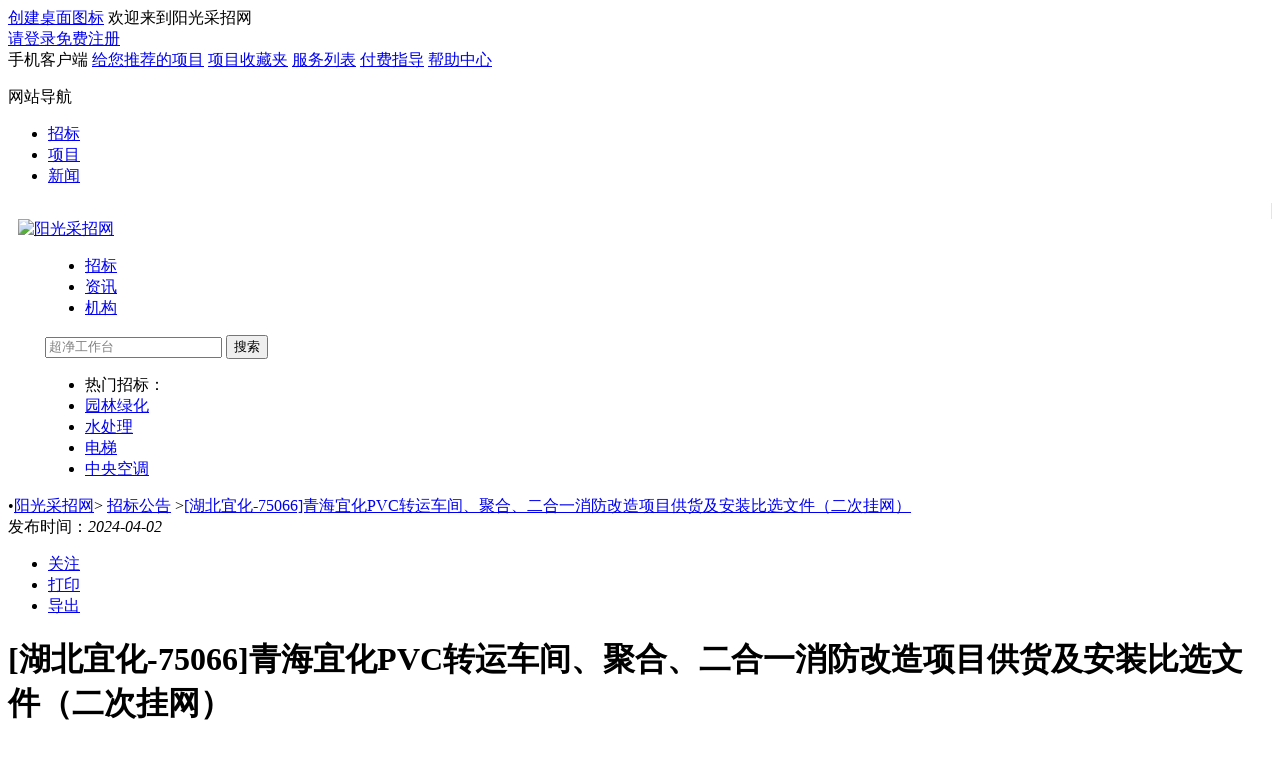

--- FILE ---
content_type: text/html;charset=UTF-8
request_url: http://www.ygbid.com/tender/20240402380043105212.html
body_size: 14266
content:











<!DOCTYPE html>
<html lang="en">
<head>
    <title>[湖北宜化-75066]青海宜化PVC转运车间、聚合、二合一消防改造项目供货及安装比选文件（二次挂网）-招标公告-招标中心-阳光采招网</title>
    <meta name="keywords" content="[湖北宜化-75066]青海宜化PVC转运车间、聚合、二合一消防改造项目供货及安装比选文件（二次挂网）"/>
    <meta charset="UTF-8">
    <meta name="viewport" content="width=device-width, initial-scale=1.0">
    <link rel="stylesheet" href="//cdn.ygbid.com/web/202008/07/public/www/Swiper-3.4.2/dist/css/swiper.min.css">
    <link rel="stylesheet" href="//at.alicdn.com/t/font_1819170_0kzyh5hjv8rq.css">
    <link rel="stylesheet" href="//cdn.ygbid.com/web/202008/07/public/www/css/public_new1.css">
    <link rel="stylesheet" href="//cdn.ygbid.com/web/202008/07/public/www/css/detail.css">
    <link href="//cdn.ygbid.com/favicon.ico" rel="SHORTCUT ICON"/>
    <style>
        #shade {
            display: none;
            position: fixed;
            left: 0;
            top: 0;
            right: 0;
            bottom: 0;
            background: rgba(0, 0, 0, 0.7);
            z-index: 999;
        }

        #shade .virtual_mobile_wrap {
            width: 450px;
            height: 150px;
            background: #fff;
            border-radius: 4px;
            overflow: hidden;
            position: absolute;
            left: 0;
            right: 0;
            bottom: 0;
            top: 0;
            margin: auto;
        }

        #shade .virtual_mobile_wrap .close_warp {
            text-align: right;
            padding-top: 20px;
            padding-right: 20px;
            padding-bottom: 10px;
        }


    </style>
</head>
<body>
<div class="container-full">
    






<style>
    #phoneAPP{
        position: relative;
        cursor: pointer;
    }
    .appShow{
        display: none;
        position: absolute;
        top:26px;
        left:-5px;
        width: 84px;
        height:84px;
        z-index: 100;
        background: #fff;
    }
    .appShow img{
        width:100%;
        height:100%;
    }
</style>
     <!-- head begin -->
<div class="head-top-bar container w1200 clearfix">
    <div class="head-top-left pull-left">
        <a href="/include/common/createShortCut.jsp" target="_blank"><span class="icon-desklink"></span>创建桌面图标</a><span class="line"></span>
        <script src="//my.ygbid.com/status.jsp?rnd=edt2FL"></script>
    </div>
    <div class="head-top-right pull-right">
        <a  class="fcOrange" rel="nofollow" id="phoneAPP">手机客户端<div class="appShow"><img src="//cdn.ygbid.com/web/201906/06/appImg.png" style="width: 200px;height: 200px;"></div></a><span class="line"></span>
        <a href='//my.ygbid.com/supplier/subscription/list.jsp' style='cursor:default;'>给您推荐的项目</a><span class="line"></span>
                <a href="//my.ygbid.com/supplier/collection/list.jsp" rel="nofollow">项目收藏夹</a><span class="line"></span>
        <a href="//about.ygbid.com/service.html" class="fcOrange">服务列表</a><span class="line"></span>
        <a href="//about.ygbid.com/pay/">付费指导</a><span class="line"></span>
        <a href="//about.ygbid.com/help/">帮助中心</a><span class="line"></span>
        <div class="head-top-dropDownMenu">
            <p>网站导航<span class="icon-triangle icon-triangle-down"></span></p>
            <ul class="dropDownMenuCon">
                <li><a href="//www.ygbid.com/tender/">招标</a></li>
                <li><a href="//jigou.ygbid.com">项目</a></li>
                <li><a href="//zixun.ygbid.com">新闻</a></li>
            </ul>
      </div>
  </div>
</div>
<div class="container-full bgcGray border-t border-b">
    <div class="head-main container w1200 clearfix">
        <div class="pull-left"
             style="margin-top: 15px;padding-right: 10px; border-right: 1px solid #e5e5e5;line-height: 1">
            <a href="https://www.ibicn.com" title="国联资源网" target="_blank">
                <img src="//cdn.ygbid.com/web/201912/12/ibicn_logo.png" alt="" width="" height="69">
            </a>
        </div>
        <div class="head-main-left logo pull-left" style="margin-left: 10px">
            <a href="/" title="阳光采招网"><img src="//cdn.ygbid.com/web/201912/12/logo.png" alt="阳光采招网" width="229" height="69"></a>
        </div>
        <div class="head-main-center pull-left" style="margin-left: 37px;margin-right: 0px">
            <div class="head-search-box">
                <form name="search" action="/www.ygbid.com/search/index.html" method="get" id="form1" onsubmit="return false">
                    <ul class="search-cate">
                        <li class="active"><a href="javascript:fastSearch(0);">招标</a></li>
                        <li><a href="javascript:fastSearch(1);">资讯</a></li>
                        <li><a href="javascript:fastSearch(2);">机构</a></li>
                    </ul>
                    <input type="hidden" id="fastSearchFlag" value="0">
                    <div class="search-input-box">
                        <input class="search-input" type="text" name="keyword" id="headKeyWord" style="color:gray" onfocus="changeColor()" value="超净工作台">
                        <button class="btn search-btn" type="submit"  onclick="doSearch()">搜索</button>
                    </div>
                </form>
                <ul class="search-fast">
                    <li>热门招标：</li>
                    <li><a target="_self" href="javascript:doSearch('园林绿化');">园林绿化</a></li>
                    <li><a target="_self" href="javascript:doSearch('水处理');">水处理</a></li>
                    <li><a target="_self" href="javascript:doSearch('电梯');">电梯</a></li>
                    <li><a target="_self" href="javascript:doSearch('中央空调');">中央空调</a></li>
                </ul>
            </div>
        </div>
        <div class="head-main-right pull-right">
            
                
                
            
        </div>
    </div>
</div>
<input type="hidden" id="memberId" value="null">
<script src="//cdn.ygbid.com/web/lib/jquery/jquery-1.9.1.min.js"></script>
<script>
    //搜索框获得焦点时文字变黑色
    function changeColor(){
        $("#headKeyWord").val("");
        $("#headKeyWord").attr("style","");
    }
    function fastSearch(flag){
        if(flag==0){
            $("#fastSearchFlag").val("0");
        }
        if(flag==1){
            $("#fastSearchFlag").val("1");
        }
        if(flag==2){
            $("#fastSearchFlag").val("2");
        }
    }
    function doSearch(key){
        var flag=$("#fastSearchFlag").val();
        var keyWord;
        if(key==null||key==undefined){
           keyWord=$("#headKeyWord").val().trim();
        }else {
            keyWord=key;
        }
        var url;
        var memberId=$("#memberId").val();
        if(memberId!=null&&memberId!=undefined&&memberId!=""&&memberId!="null"&&keyWord!="null"&&keyWord!=undefined&&keyWord!=null&&keyWord!=""){
            $.post('//my.ygbid.com/include/addMemberSearch.jsp',
                    {
                        memberId:memberId,
                        content:keyWord
                    },
                    function(data){
                    }
            );
        }
        if(flag==0){
            keyWord=keyWord.replace(/\+/g,"and");
            keyWord=encodeURIComponent(keyWord).replace("%2F","/");;
            //url="//www.ygbid.com/search/index_p1_20_k"+keyWord+"_t0_flag0_r1_d0_f0_m0.html";
            // url = "//s.ygbid.com/search/c0_m1_s_k"+keyWord+"_d_t2_r1_f0_p1.html";
            url = "//zct.ygbid.com/search/bid?tt=bid&tag=0&kw=" + keyWord + "&cg=0&pt=1&pv=0&bg=0&wn=0&bt=0&am=0&id=0&fm=0&p=1&st=1";
        }
        if(flag==1){
            keyWord=encodeURIComponent(keyWord).replace("%2F","/");;
            url="//zixun.ygbid.com/c_m_k"+keyWord+"_t6_p1/";
        }
        if(flag==2){
            keyWord=encodeURIComponent(keyWord).replace("%2F","/");;
            url="//jigou.ygbid.com/c0_m_k"+keyWord+"_t6_p1/";
        }
        location.href=url;
    }
    //鼠标滑过显示隐藏二维码
    $('#phoneAPP').mouseenter(function () {
        $(this).find('.appShow').css('display','block');
    });
    $('#phoneAPP').mouseleave(function () {
        $(this).find('.appShow').css('display','none')
    });
</script>
<script>
    $(document).ready(function () {
        var html = `<span class="remove_span" style="position: absolute;font-size: 10px;color: #fff;background: rgba(0,0,0,0.6);line-height: 1;padding: 2px;right: 0; bottom: 0;"><a href=" " style="color:#fff" target="_blank">广告</a ></span>`;
        $("iframe[onload^='___baidu_union_ca']").parent().parent().css({position: "relative"});
        $("iframe[onload^='___baidu_union_ca']").parent().parent().append(html);
        $("body").bind('DOMNodeInserted', function (e) {
            var t = null;
            if (e.target.nodeName == "IFRAME") {
                var html = `<span class="remove_span" style="position: absolute;font-size: 10px;color: #fff;background: rgba(0,0,0,0.6);line-height: 1;padding: 2px;right: 0; bottom: 0;"><a href=" " style="color:#fff" target="_blank">广告</a ></span>`;
                $("iframe[onload^='___baidu_union_ca']").parent().parent().css({position: "relative"});
                $("iframe[onload^='___baidu_union_ca']").parent().parent().append(html)
            }
        });
        $(".removeSpan").find("span.remove_span").remove()
    })
</script>

</div>
<input type="hidden" id="publicUrl" name="publicUrl" value="https://zct.ygbid.com/"/>
<input type="hidden" id="auth" name="auth" value="Basic MzMyNTA2MjM1MzY5NjI2MDMzMTpsWkUrU1NuRU9RVEI2a0RlZmxza3dnPT0="/>

<!-- position begin -->
<div class="container position w1200">
    <span>&#149;</span><a href="//www.ygbid.com">阳光采招网</a><span>&#62;</span>
    <a href='//zct.ygbid.com/search/bid?tt=bid&tag=0&kw=0&cg=11&pt=1&pv=0&bg=0&wn=0&bt=0&am=0&id=0&fm=0&p=1&st=1'>招标公告</a>
    <span>&#62;</span><span><a
        href="/tender/null.html" target="_self">[湖北宜化-75066]青海宜化PVC转运车间、聚合、二合一消防改造项目供货及安装比选文件（二次挂网）</a></span>
</div>
<!-- position end -->
<div id="main">
    <div class="body container w1200 clearfix" id="myDiv">
        <div class="main clearfix">
            <!-- body-left begin -->
            <div class="body-left pull-left">
                <!-- tool begin -->
                <div class="body-left-tool clearfix">
                    <div class="tool-left pull-left">
                        <span>发布时间：<em>2024-04-02</em></span>
                    </div>
                    <div class="tool-right pull-right">
                        <ul>
                            <li><a href="javascript:addAttention();" id="follow"><i class="icon icon_gz"></i>关注</a></li>

                            <li><a href="javascript:doPrint();"><i class="icon icon_dy"></i>打印</a></li>
                            <li><a href="javascript:outPut();"><i class="icon icon_dc"></i>导出</a></li>
                        </ul>
                    </div>
                </div>
                <!-- tool end -->
                <div class="body-main">
                    <div class="body-main-title">
                        <h1>[湖北宜化-75066]青海宜化PVC转运车间、聚合、二合一消防改造项目供货及安装比选文件（二次挂网）
                        </h1>
                    </div>
                    <!-- basemsg begin -->
                    <div class="body-main-basemsg">
                        <div class="basemsg-header">
                            <div class="basemsg-header-title">
                                <span>基本信息</span>
                            </div>
                        </div>
                        <div class="basemsg-body">
                            <table cellpadding="0" cellspacing="0">
                                <tbody>
                                <tr>
                                    <th width="170">招标编号</th>
                                    <td width="230">-</td>
                                    <th width="170">所属地区</th>
                                    <td width="230">湖北</td>
                                </tr>
                                <tr>
                                    <th width="170">截止时间</th>
                                    <td width="230">-</td>
                                    <th width="170">采购业主</th>
                                    <td width="230">
                                    -
                                    </td>
                                </tr>
                                <tr>
                                    <th width="170">代理机构</th>
                                    <td width="230">
                                        -
                                    </td>
                                    <th width="170">中标单位</th>
                                    <td width="230">
                                    -
                                    </td>
                                </tr>
                                </tbody>
                            </table>
                        </div>
                    </div>
                    <!-- basemsg end -->
                    <div class="body-main-tab slideTxtBox">
                        <div class="tab-header">
                            <div class="tab-header-title">
                                <ul class="clearfix">
                                    
                                    <li>公告原文</li>
                                    
                                    <li>相关附件</li>
                                </ul>
                            </div>
                        </div>
                        <div class="tab-body">
                            
                            <!--startprint-->
                            <div class="tab-body-content" style="display: none;">
                                <div class="body-content-unlogin clearfix ">
                                    <div class="unlogin-left pull-left">
                                        <p>以下内容，仅对注册会员开放。如需查看详细内容，请先 <a href="//my.ygbid.com/register/"
                                                                        class="fcred">注册</a> 成为会员<br/>
                                            已注册会员请 <a href="//my.ygbid.com/login.jsp" class="fcblue">登录</a> 后查看</p>
                                    </div>
                                    <div class="unlogin-right pull-right"><a href="//my.ygbid.com/register/"
                                                                             class="btn btn-blue">免费试用</a></div>
                                </div>
                                <div class="body-content-login clearfix  hide">
                                    <div class="login-left pull-left">
                                        <p>您的免费查看条数已经用尽，请升级会员等级。<a href="/service/service-list.html" class="fcred">【查看服务列表】</a>
                                            <br/>请拨打免费咨询电话： 400-651-3230与客服专员联系升级事宜。</p>
                                    </div>
                                    <div class="login-right pull-right"><a href="#" class="btn btn-blue">立刻升级</a></div>
                                </div>
                                <div class="noobtained-content"><html>
 [湖北宜*******]*******转****聚合、二****改造项目****装比选文****挂网） ****: *******转运车****、二合一****项目供货****选文件（****） 招标********************* 开标*******-***** ******报价网址*****://*************/*********.******=***** 详情文****
</html></div>
                            </div>
                            <!--endprint-->
                            <div class="tab-body-enclosure" style='display: none'
 >
                                <ul class="clearfix">
                                     <div class="body-content-unlogin clearfix">
<div class="unlogin-left pull-left">
<p>以下内容，仅对注册会员开放。如需查看详细内容，请先 <a href="//my.ygbid.com/register/" class="fcred">注册</a> 成为会员<br/>
已注册会员请 <a href="//my.ygbid.com/login.jsp" class="fcblue">登录</a> 后查看</p>
</div>
 <div class="unlogin-right pull-right"><a href="//my.ygbid.com/register/" class="btn btn-blue">免费试用</a></div>

</div>

                                </ul>
                            </div>
                        </div>
                    </div>
                </div>
                <!--相关招标和相关项目 -->
                


<div class="body-main-relevant clearfix">
    <div class="relevant-tender-left pull-left">
        <div class="tender-header"><span class="underline">相关招标</span></div>
        <div class="tender-body">
            <div class="panel-body">
                <ul class="list-text">
                    <li><a href="//www.ygbid.com/tender/20250302380057456593.html" title="[湖北宜化-75952]内蒙宜化公司电石分厂起重机械改造供货及安装项目比选文件（综合评估法）">[湖北宜化-75952]内蒙宜化公司电石分厂起重机械改造供货及安装项目比选文件（综合评估法）</a></li>

                </ul>
            </div>
        </div>
    </div>
    <div class="relevant-project-right pull-right">
        <div class="project-header"><span class="underline">相关项目</span></div>
        <div class="project-body">
            <div class="panel-body">
                <ul class="list-text">
                    <li>没有相关数据</li>
                </ul>
            </div>
        </div>
    </div>
</div>

            </div>
            <!-- body-right begin -->
            
<style>
    .body-right-ad.keyword{
      width: 340px;
      height: 60px;
      padding-bottom: 10px;
      padding-top: 10px;
  }
</style>
<div class="body-right pull-right">
    <div class="body-right-ad">
    <!-- 广告位：列表和详情页广告位 -->
        <img src="//cdn.ygbid.com/web/202502/05/ad/detail/detail_01.jpg" title="" alt="" border="0" height="340" width="340">
    </div>
    <div class="body-right-ad keyword">
     <!-- 广告位：搜索列表页（关键词）广告 -->
        <img src="//cdn.ygbid.com/web/202502/05/ad/detail/detail_02.jpg" title="赟腾" alt="赟腾" border="0" height="60" width="340">
    </div>
    <div class="body-right-ad keyword">
     <!-- 广告位：搜索列表页（关键词）广告2 -->
        <img src="//cdn.ygbid.com/web/202502/05/ad/detail/detail_03.jpg" title="河北珠峰仪器仪表设备有限公司" alt="河北珠峰仪器仪表设备有限公司" border="0" height="60" width="340">
    </div>
    <div class="body-right-ad keyword">
     <!-- 广告位：搜索列表页（关键词）广告3 -->
        <img src="//cdn.ygbid.com/web/202502/05/ad/detail/detail_04.jpg" title="广东北元净化设备科技有限公司" alt="广东北元净化设备科技有限公司" border="0" height="60" width="340">
    </div>
    <div class="body-right-ad keyword">
    <!-- 广告位：搜索列表页（关键词）广告4 -->
    </div>
    <div class="body-right-list">
        <div class="panel panel-lightgrey">
        <div class="panel-head">
        <div class="panel-head-title">相关业主</div>
    </div>
    <div class="panel-body">
        <ul class="list-text">
            <li><a href="//jigou.ygbid.com/20180118161528000010/" target="_blank" title="郑州新水工机械有限公司" class="text-ellipsis">郑州新水工机械有限公司</a></li>
<li><a href="//jigou.ygbid.com/20190905170949000001/" target="_blank" title="山东铭焱工程咨询有限公司" class="text-ellipsis">山东铭焱工程咨询有限公司</a></li>
<li><a href="//jigou.ygbid.com/20190806105010000000/" target="_blank" title="上海寿通实业有限公司" class="text-ellipsis">上海寿通实业有限公司</a></li>
<li><a href="//jigou.ygbid.com/20170314181912000000/" target="_blank" title="湖南柏嘉兄弟园林建设有限公司" class="text-ellipsis">湖南柏嘉兄弟园林建设有限公司</a></li>
<li><a href="//jigou.ygbid.com/20161102040101900576/" target="_blank" title="山东电力工程咨询院" class="text-ellipsis">山东电力工程咨询院</a></li>
<li><a href="//jigou.ygbid.com/20161102040101901908/" target="_blank" title="上海电力物资有限公司" class="text-ellipsis">上海电力物资有限公司</a></li>
<li><a href="//jigou.ygbid.com/20161102040101902066/" target="_blank" title="广西桂水工程咨询有限公司" class="text-ellipsis">广西桂水工程咨询有限公司</a></li>
<li><a href="//jigou.ygbid.com/20161102040101906677/" target="_blank" title="蓬安县锦屏中心卫生院" class="text-ellipsis">蓬安县锦屏中心卫生院</a></li>
<li><a href="//jigou.ygbid.com/20171010145503000030/" target="_blank" title="山东农大肥业科技有限公司" class="text-ellipsis">山东农大肥业科技有限公司</a></li>
<li><a href="//jigou.ygbid.com/20161102040101900249/" target="_blank" title="中国建筑标准设计研究所" class="text-ellipsis">中国建筑标准设计研究所</a></li>

        </ul>
    </div>
    </div>
    </div>
</div>


            <!-- body-right end -->
        </div>
        

<div class="panel area">
    <div class="panel-head">
        <div class="panel-head-title">地区导航</div>
    </div>
    <div class="panel-body">
        <dl class="area-list">
            <dt>
                全国：
            </dt>
            <dd>
                <a href="//zct.ygbid.com/search/bid?tt=bid&tag=0&kw=0&cg=0&pt=1&pv=23&bg=0&wn=0&bt=0&am=0&id=0&fm=0&p=1&st=1" title="黑龙江">黑龙江</a>
                <a href="//zct.ygbid.com/search/bid?tt=bid&tag=0&kw=0&cg=0&pt=1&pv=46&bg=0&wn=0&bt=0&am=0&id=0&fm=0&p=1&st=1" title="海南">海南</a>
                <a href="//zct.ygbid.com/search/bid?tt=bid&tag=0&kw=0&cg=0&pt=1&pv=43&bg=0&wn=0&bt=0&am=0&id=0&fm=0&p=1&st=1" title="湖南">湖南</a>
                <a href="//zct.ygbid.com/search/bid?tt=bid&tag=0&kw=0&cg=0&pt=1&pv=54&bg=0&wn=0&bt=0&am=0&id=0&fm=0&p=1&st=1" title="西藏">西藏</a>
                <a href="//zct.ygbid.com/search/bid?tt=bid&tag=0&kw=0&cg=0&pt=1&pv=52&bg=0&wn=0&bt=0&am=0&id=0&fm=0&p=1&st=1" title="贵州">贵州</a>
                <a href="//zct.ygbid.com/search/bid?tt=bid&tag=0&kw=0&cg=0&pt=1&pv=11&bg=0&wn=0&bt=0&am=0&id=0&fm=0&p=1&st=1" title="北京">北京</a>
                <a href="//zct.ygbid.com/search/bid?tt=bid&tag=0&kw=0&cg=0&pt=1&pv=31&bg=0&wn=0&bt=0&am=0&id=0&fm=0&p=1&st=1" title="上海">上海</a>
                <a href="//zct.ygbid.com/search/bid?tt=bid&tag=0&kw=0&cg=0&pt=1&pv=61&bg=0&wn=0&bt=0&am=0&id=0&fm=0&p=1&st=1" title="陕西">陕西</a>
                <a href="//zct.ygbid.com/search/bid?tt=bid&tag=0&kw=0&cg=0&pt=1&pv=32&bg=0&wn=0&bt=0&am=0&id=0&fm=0&p=1&st=1" title="江苏">江苏</a>
                <a href="//zct.ygbid.com/search/bid?tt=bid&tag=0&kw=0&cg=0&pt=1&pv=15&bg=0&wn=0&bt=0&am=0&id=0&fm=0&p=1&st=1" title="内蒙古">内蒙古</a>
                <a href="//zct.ygbid.com/search/bid?tt=bid&tag=0&kw=0&cg=0&pt=1&pv=50&bg=0&wn=0&bt=0&am=0&id=0&fm=0&p=1&st=1" title="重庆">重庆</a>
                <a href="//zct.ygbid.com/search/bid?tt=bid&tag=0&kw=0&cg=0&pt=1&pv=13&bg=0&wn=0&bt=0&am=0&id=0&fm=0&p=1&st=1" title="河北">河北</a>
                <a href="//zct.ygbid.com/search/bid?tt=bid&tag=0&kw=0&cg=0&pt=1&pv=64&bg=0&wn=0&bt=0&am=0&id=0&fm=0&p=1&st=1" title="宁夏">宁夏</a>
                <a href="//zct.ygbid.com/search/bid?tt=bid&tag=0&kw=0&cg=0&pt=1&pv=12&bg=0&wn=0&bt=0&am=0&id=0&fm=0&p=1&st=1" title="天津">天津</a>
                <a href="//zct.ygbid.com/search/bid?tt=bid&tag=0&kw=0&cg=0&pt=1&pv=35&bg=0&wn=0&bt=0&am=0&id=0&fm=0&p=1&st=1" title="福建">福建</a>
                <a href="//zct.ygbid.com/search/bid?tt=bid&tag=0&kw=0&cg=0&pt=1&pv=34&bg=0&wn=0&bt=0&am=0&id=0&fm=0&p=1&st=1" title="安徽">安徽</a>
                <a href="//zct.ygbid.com/search/bid?tt=bid&tag=0&kw=0&cg=0&pt=1&pv=14&bg=0&wn=0&bt=0&am=0&id=0&fm=0&p=1&st=1" title="山西">山西</a>
                <a href="//zct.ygbid.com/search/bid?tt=bid&tag=0&kw=0&cg=0&pt=1&pv=65&bg=0&wn=0&bt=0&am=0&id=0&fm=0&p=1&st=1" title="新疆">新疆</a>
                <a href="//zct.ygbid.com/search/bid?tt=bid&tag=0&kw=0&cg=0&pt=1&pv=53&bg=0&wn=0&bt=0&am=0&id=0&fm=0&p=1&st=1" title="云南">云南</a>
                <a href="//zct.ygbid.com/search/bid?tt=bid&tag=0&kw=0&cg=0&pt=1&pv=33&bg=0&wn=0&bt=0&am=0&id=0&fm=0&p=1&st=1" title="浙江">浙江</a>
                <a href="//zct.ygbid.com/search/bid?tt=bid&tag=0&kw=0&cg=0&pt=1&pv=45&bg=0&wn=0&bt=0&am=0&id=0&fm=0&p=1&st=1" title="广西">广西</a>
                <a href="//zct.ygbid.com/search/bid?tt=bid&tag=0&kw=0&cg=0&pt=1&pv=41&bg=0&wn=0&bt=0&am=0&id=0&fm=0&p=1&st=1" title="河南">河南</a>
                <a href="//zct.ygbid.com/search/bid?tt=bid&tag=0&kw=0&cg=0&pt=1&pv=22&bg=0&wn=0&bt=0&am=0&id=0&fm=0&p=1&st=1" title="吉林">吉林</a>
                <a href="//zct.ygbid.com/search/bid?tt=bid&tag=0&kw=0&cg=0&pt=1&pv=37&bg=0&wn=0&bt=0&am=0&id=0&fm=0&p=1&st=1" title="山东">山东</a>
                <a href="//zct.ygbid.com/search/bid?tt=bid&tag=0&kw=0&cg=0&pt=1&pv=44&bg=0&wn=0&bt=0&am=0&id=0&fm=0&p=1&st=1" title="广东">广东</a>
                <a href="//zct.ygbid.com/search/bid?tt=bid&tag=0&kw=0&cg=0&pt=1&pv=21&bg=0&wn=0&bt=0&am=0&id=0&fm=0&p=1&st=1" title="辽宁">辽宁</a>
                <a href="//zct.ygbid.com/search/bid?tt=bid&tag=0&kw=0&cg=0&pt=1&pv=42&bg=0&wn=0&bt=0&am=0&id=0&fm=0&p=1&st=1" title="湖北">湖北</a>
                <a href="//zct.ygbid.com/search/bid?tt=bid&tag=0&kw=0&cg=0&pt=1&pv=36&bg=0&wn=0&bt=0&am=0&id=0&fm=0&p=1&st=1" title="江西">江西</a>
                <a href="//zct.ygbid.com/search/bid?tt=bid&tag=0&kw=0&cg=0&pt=1&pv=51&bg=0&wn=0&bt=0&am=0&id=0&fm=0&p=1&st=1" title="四川">四川</a>
                <a href="//zct.ygbid.com/search/bid?tt=bid&tag=0&kw=0&cg=0&pt=1&pv=62&bg=0&wn=0&bt=0&am=0&id=0&fm=0&p=1&st=1" title="甘肃">甘肃</a>
                <a href="//zct.ygbid.com/search/bid?tt=bid&tag=0&kw=0&cg=0&pt=1&pv=63&bg=0&wn=0&bt=0&am=0&id=0&fm=0&p=1&st=1" title="青海">青海</a>
            </dd>
        </dl>
    </div>
</div>


        <!-- links begin -->
        

<!-- 合作网站 -->
    <div class="tab links" id="tabLinks">
        <div class="tab-head">
            <ul class="tab-nav">
                <li class="active">友情链接</li>
                <li>合作网站</li>
            </ul>
        </div>
        <div class="tab-body">
            <div class="tab-body-con">
                <div class="list-links">
                    <a href="//www.ueiibi.com" target="_blank" title="北京国联视讯信息技术股份有限公司" rel="nofollow">北京国联视讯信息技术股份有限公司</a>
<a href="//www.ibicn.com" target="_blank" title="国联资源网" rel="nofollow">国联资源网</a>

                </div>
            </div>
            <div class="tab-body-con">
                <div class="list-links">
                    <a href="//www.ueiibi.com" target="_blank" title="北京国联视讯信息技术股份有限公司" rel="nofollow">北京国联视讯信息技术股份有限公司</a>
<a href="//www.ibicn.com" target="_blank" title="国联资源网" rel="nofollow">国联资源网</a>
<a href="//www.cnmeti.com" target="_blank" title="中国冶金工业网" rel="nofollow">中国冶金工业网</a>
<a href="//www.ibisaas.com/" target="_blank" title="国联云" rel="nofollow">国联云</a>
<a href="//www.zhaofanglei.com" target="_blank" title="找防雷网" rel="nofollow">找防雷网</a>
<a href="//www.cepe.org.cn" target="_blank" title="中国设备工程专家网" rel="nofollow">中国设备工程专家网</a>
<a href="//www.zjiqiren.com" target="_blank" title="找机器人网" rel="nofollow">找机器人网</a>
<a href="//www.toodudu.com" target="_blank" title="北京涂多多电子商务股份有限公司" rel="nofollow">北京涂多多电子商务股份有限公司</a>
<a href="//www.wdoodoo.com" target="_blank" title="北京卫多多电子商务有限公司" rel="nofollow">北京卫多多电子商务有限公司</a>
<a href="//www.boododo.com" target="_blank" title="北京玻多多电子商务有限公司" rel="nofollow">北京玻多多电子商务有限公司</a>

                </div>
            </div>
        </div>
    </div>
        <!-- links end -->
        <!-- jointwork begin -->
        
<!-- 合作伙伴 -->
<div class="panel jointwork">
    <div class="panel-head">
        <div class="panel-head-title">合作伙伴</div>
    </div>
    <div class="panel-body">
        <ul class="list-companylogo hzhb">
            <li>
                <a rel="nofollow" href="//ffgc.ygbid.com" title="防腐采招网" target="_blank">
                    <img src="//cdn.ygbid.com/web/202002/18/logo.png" width="223.5" height="76" alt="logo">
                </a>
            </li>
            <li>
                <a rel="nofollow" href="//ljcy.ygbid.com" title="阳光氯碱网" target="_blank">
                    <img src="//cdn.ygbid.com/web/202002/20/logo/icon_ljw.png" width="223.5" height="76" alt="logo">
                </a>
            </li>
            <li>
                <a rel="nofollow" href="//mhg.ygbid.com" title="阳光煤化网" target="_blank">
                    <img src="//cdn.ygbid.com/web/202002/20/logo/icon_mhg.png" width="223.5" height="76" alt="logo">
                </a>
            </li>
            <li>
                <a rel="nofollow" href="//sysh.ygbid.com" title="阳光石化网" target="_blank">
                    <img src="//cdn.ygbid.com/web/202002/20/logo/icon_shw.png" width="223.5" height="76" alt="logo">
                </a>
            </li>
            <li>
                <a rel="nofollow" href="//yjgy.ygbid.com" title="阳光冶金网" target="_blank">
                    <img src="//cdn.ygbid.com/web/202002/14/logo.png" width="223.5" height="76" alt="logo">
                </a>
            </li>
            <li>
                <a rel="nofollow" href="//ymcy.ygbid.com" title="阳光印刷网" target="_blank">
                    <img src="//cdn.ygbid.com/web/202002/20/logo/icon_ysw.png" width="223.5" height="76" alt="logo">
                </a>
            </li>
            <li>
                <a rel="nofollow" href="//znzp.ygbid.com" title="阳光智能装配网" target="_blank">
                    <img src="//cdn.ygbid.com/web/202002/20/logo/icon_znzb.png" width="223.5" height="76" alt="logo">
                </a>
            </li>
            <li>
                <a rel="nofollow" href="//www.boododo.com" title="波多多" target="_blank">
                    <img src="//cdn.ygbid.com/web/202511/07/bdd-logo192-80.png" width="223.5" height="76" alt="logo">
                </a>
            </li>
            <li>
                <a rel="nofollow" href="//www.xumu86.com" title="" target="_blank">
                    <img src="//cdn.ygbid.com/include/static/image/xmw.jpg" width="223.5" height="76" alt="logo">
                </a>
            </li>





            <li>
                <a rel="nofollow" href="//www.toodudu.com" title="" target="_blank">
                    <img src="//cdn.ygbid.com/include/static/image/tdd.jpg" width="223.5" height="76" alt="logo">
                </a>
            </li>
            <li>
                <a rel="nofollow" href="//www.wdoodoo.com" title="" target="_blank">
                    <img src="//cdn.ygbid.com/include/static/image/wdd.jpg" width="223.5" height="76" alt="logo">
                </a>
            </li>
            <li>
                <a rel="nofollow" href="//www.nedoodoo.com/" title="" target="_blank">
                    <img src="//cdn.ygbid.com/include/static/image/xndd.png" width="223.5" height="76" alt="logo">
                </a>
            </li>
            <li>
                <a rel="nofollow" href="//www.feidoodoo.com/" title="肥多多" target="_blank">
                    <img src="//cdn.ygbid.com/web/202101/29/1.jpg"  width="223.5" height="76" alt="logo">
                </a>
            </li>
            <li>
                <a rel="nofollow" href="//www.zdoodoo.com" title="纸多多" target="_blank">
                    <img src="//cdn.ygbid.com/web/202101/29/2.jpg" width="223.5" height="76" alt="logo">
                </a>
            </li>
            <li>
                <a rel="nofollow" href="//www.lydodo.com" title="粮油多多" target="_blank">
                    <img src="//cdn.ygbid.com/web/202101/29/3.jpg" width="223.5" height="76" alt="logo">
                </a>
            </li>





        </ul>
    </div>
</div>

        <!-- jointwork end -->
        <!-- 合作伙伴 -->
    </div>
</div>

<div id="shade" style="display: none;">
    <div class="virtual_mobile_wrap">
        <div class="close_warp"><img src="//cdn.ygbid.com/web/202101/05/css/imgs/close_checker_mobile.png" alt="关闭"
                                     title="关闭">
        </div>
        <div class="close_checker_mobile"
             style="text-align: center;font-size: 22px;font-weight: bold;margin-top: 10px;color: #333;">
            请联系客服电话咨询：<strong style="color: #FF7300;">010-63716412</strong>
        </div>
    </div>
</div>

<!-- 添加关注用的隐藏表单-->
<input type="hidden" id="memberId" value="">
<input type="hidden" id="attentionId"
       value="null">
<input type="hidden" id="attentionType" value="0">
<!--记录最近来访需要的隐藏表单 -->
<input type="hidden" id="visiterIp" value="3.142.136.48">
<input type="hidden" id="visitedType" value="0">
<input type="hidden" id="visiterMemberId"
       value="">
<input type="hidden" id="lastVisitId" value="20240402380043105212">
<input type="hidden" id="memberLevel" value="">

<!-- foot begin -->

<!-- 页脚 -->
<div class="container-full border-t mTop10">
    <div class="container foot w1200">
        <div class="foot-menu-bar-box">
            <ul class="foot-menu-bar">
                <li class="foot-menu">
                    <b>新手指南</b>
                    <ul class="foot-menu-item">
                        <li><a href="//my.ygbid.com/register/">注册新用户</a></li>
                        <li><a href="//about.ygbid.com/">账号密码</a></li>
                        <li><a href="//about.ygbid.com/">阳光采招网入门</a></li>
                        <li><a href="//about.ygbid.com/">项目搜索入门</a></li>
                        <li><a href="//about.ygbid.com//help/">用户中心使用手册</a></li>
                    </ul>
                </li>
                <li class="foot-menu w288">
                    <b>特色服务</b>
                    <ul class="foot-menu-item">
                        <li><a href="//about.ygbid.com/service.jsp">招标信息服务</a></li>
                        <li><a href="//about.ygbid.com/service.jsp">特约项目查询</a></li>
                        <li><a href="//about.ygbid.com/service.jsp">历史数据查询</a></li>
                        <li><a href="//about.ygbid.com/service.jsp">招标信息发布</a></li>
                        <li><a href="//about.ygbid.com/service.jsp">数据库查询</a></li>
                        <li><a href="//about.ygbid.com/service.jsp">竞争对手监测</a></li>
                        <li><a href="//about.ygbid.com/service.jsp">标书下载</a></li>
                        <li><a href="//about.ygbid.com/service.jsp">邀请招标</a></li>
                        <li><a href="//about.ygbid.com/service.jsp">行业报告</a></li>
                        <li><a href="//about.ygbid.com/service.jsp">项目委托</a></li>
                    </ul>
                </li>
                <li class="foot-menu">
                    <b>供应商服务</b>
                    <ul class="foot-menu-item">
                        <li><a href="//my.ygbid.com/login.jsp">诚信认证</a></li>
                        <li><a href="//my.ygbid.com/login.jsp">企业展厅</a></li>
                        <li><a href="//my.ygbid.com/login.jsp">供应信息发布</a></li>
                        <li><a href="//my.ygbid.com/login.jsp">供应商推广</a></li>
                        <li><a href="//my.ygbid.com/login.jsp">供应商入库</a></li>
                    </ul>
                </li>
                <li class="foot-menu">
                    <b>采购商服务</b>
                    <ul class="foot-menu-item">
                        <li><a href="//jigou.ygbid.com/index.jsp">找公司</a></li>
                        <li><a href="//my.ygbid.com/login.jsp">找产品</a></li>
                        <li><a href="//my.ygbid.com/login.jsp">市场分析</a></li>
                        <li><a href="//my.ygbid.com/login.jsp">采购信息发布</a></li>
                        <li><a href="//my.ygbid.com/login.jsp">集中采购</a></li>
                    </ul>
                </li>
                <li class="foot-menu w288">
                    <b>关于我们</b>
                    <ul class="foot-menu-item">
                        <li><a href="//about.ygbid.com" rel="nofollow">网站介绍</a></li>
                        <li><a href="//about.ygbid.com/pay/" rel="nofollow">入网方式</a></li>
                        <li><a href="//about.ygbid.com/service.jsp" rel="nofollow">服务列表</a></li>
                        <li><a href="//about.ygbid.com/contact.jsp" rel="nofollow">联系方式</a></li>
                        <li><a href="//my.ygbid.com/document.jsp" rel="nofollow">服务条款</a></li>
                        <li><a href="#" rel="nofollow">诚征代理</a></li>
                        <li><a href="//about.ygbid.com/job.jsp" rel="nofollow">诚聘英才</a></li>
                        <li><a href="//about.ygbid.com/help/advertising.jsp" rel="nofollow">广告服务</a></li>
                        <li><a href="#">友情链接</a></li>
                        <li><a href="//about.ygbid.com/navigation.jsp">网站地图</a></li>
                    </ul>
                </li>
            </ul>
        </div>
        <div class="copyright">
            <p>服务热线：400-6513230 公司总机：010-63716412 传真：010-63707010 总部地址：北京市丰台区南四环西路188号总部基地6区3号楼（邮编：100070）</p>
            <span><a target="_blank" href="//www.beian.gov.cn/portal/registerSystemInfo?recordcode=11010602030059"><img src="//cdn.ygbid.com/web/201906/04/images/beian.png" width="20" height="20" />京公网安备 11010602030059号</a></span>&nbsp;|<span> <a href="//beian.miit.gov.cn/" target="_blank"> 京ICP备14019917号-4	</a> | <a href="//cdn.ygbid.com/web/201906/06/icp-1.jpg" target="_blank">京B2-20160183</a></span>
            <p>Copyright <a style="font-family: 微软雅黑;">&copy;</a> 2016 - 2026 <a href="//www.ygbid.com">阳光采招网</a>（北京中投经合信息技术有限公司） 版权所有 | <a href="//cdn.ygbid.com/web/202412/24/BusinessLicense.jpg">营业执照</a></p>
        </div>
        <div class="other clearfix">
            <ul class="foot-websave pull-left">
                <li>
                    <a rel="nofollow" href="http://www.beian.gov.cn/" target="_blank"><img src="//cdn.ygbid.com/web/201906/06/u1724_normal.gif" width="120" height="50"></a>
                </li>
                <li>
                    <a rel="nofollow" href="http://cyberpolice.mps.gov.cn/wfjb/" target="_blank"><img src="//cdn.ygbid.com/web/202103/06.jpg" width="120" height="50"></a>
                </li>
                <li>
                    <a rel="nofollow" href="http://www.bnia.cn/" target="_blank"><img src="//cdn.ygbid.com/web/201906/06/u1726_normal.gif" width="120" height="50"></a>
                </li>
            </ul>
            <ul class="foot-qrcode pull-right">
                <li>
                    <img src="//cdn.ygbid.com/web/202307/03/ygbid_mp_qr_430.jpg" alt="公众号二维码" style="width: 84px;height: 84px">
                    <p>公众号二维码</p>
                </li>
                
                
                
                
            </ul>
        </div>
    </div>
</div>
<script>
    var _hmt = _hmt || [];
    (function() {
        var hm = document.createElement("script");
        hm.src = "https://hm.baidu.com/hm.js?14bd796b5648ca59494f8655f3372623";
        var s = document.getElementsByTagName("script")[0];
        s.parentNode.insertBefore(hm, s);
    })();
</script>

<!-- foot end -->
<link rel="stylesheet" href="//cdn.ygbid.com/web/202008/07/public/www/scrollBar/scrollBar.css">
<script src="//cdn.ygbid.com/web/202008/07/public/www/jquery/jquery-1.9.1.min.js"></script>
<script src="//cdn.ygbid.com/web/202008/07/public/www/jquery/jquery.SuperSlide.2.1.1.js"></script>
<script src="//cdn.ygbid.com/web/202008/07/public/www/jquery/scrollBar.js"></script>
<script src="//cdn.ygbid.com/web/202008/07/public/www/echarts/echarts.min.js"></script>
<script type="text/javascript" src="//cdn.ygbid.com/web/202008/07/public/www/echarts/china.js"></script>
<script>
    $(".cg_scroll_wrap").scrollBar();
    $(".slideTxtBox").slide({
        titCell: '.tab-header-title li',
        mainCell: '.tab-body'
    });
    // 用户发布tab切换， 招标中心tab切换， 国际国内会展tab切换,友情链接tab切换
    jQuery(".tab-line, #zbzx, #huizhan, #tabLinks").slide({
        titCell: '.tab-nav li',
        mainCell: '.tab-body',
        titOnClassName: 'active'
    });
    var flag = false;
    $(".purchase span").on("click", function () {
        if (flag) {
            $(".purchase .purchase_wrap .item").hide().eq(0).show()
            $(".purchase_content .item").hide().eq(0).show()
            flag = false
        } else {
            $(".purchase .purchase_wrap .item").hide().eq(1).show()
            $(".purchase_content .item").hide().eq(1).show()
            flag = true;
        }
    })

    // 地区采购分布 begin
    var dom = document.getElementById("map");
    var myChart1 = echarts.init(dom);
    myChart1.showLoading();

    option1 = null;
    option1 = {
        xAxis: {
            show: false,
        },
        yAxis: [{
            type: 'category',
            inverse: true,
            max: 3,
            nameTextStyle: {
                color: 'red',
            },
            axisTick: {
                show: false,
            },
            axisLabel: {
                // rotate:45,
                height: 10,
                textStyle: {
                    fontSize: 12,
                    color: '#333',
                }
            },
            axisLine: {
                show: false,
                lineStyle: {
                    color: 'red'
                },
            },
            splitLine: {
                show: false,
                lineStyle: {
                    color: '#333'
                }
            },
        }],
        roundCap: false,
        grid: {
            left: '50%',
            right: '9%',
            bottom: '0%',
            top: "0%",
            containLabel: true
        },
        tooltip: {
            formatter: function (e, t, n) {
                if (e.seriesType == "bar") {
                    return e.seriesName + "<br />" + e.name + "：" + e.data.value + "%"

                } else {
                    if (!e.data) {
                        return e.seriesName + "<br />" + e.name + "：0"
                    } else {
                        return e.seriesName + "<br />" + e.name + "：" + e.data.value + "%"
                    }

                }
            }
        },
        dataset: {
            // 提供一份数据。
            source: []
        },
        visualMap: {
            min: 0,
            max: 100,
            right: -26,
            bottom: 40,
            showLabel: false,
            text: ["高", "低"],
            pieces: [{
                gte: 50,
                lte: 100,
                color: "#7f1100"
            }, {
                gte: 10,
                lte: 50,
                color: "#ff5428"
            }, {
                gte: 3,
                lt: 10,
                color: "#ff8c71"
            }, {
                gt: 0,
                lt: 3,
                color: "#ffd768"
            }, {
                lt: 0,
                color: "#f1f1f1"
            }],
            seriesIndex: [0],
            show: 0
        },

        series: [{
            name: "采购分布",
            type: "map",
            geoIndex: 0,
            map: "china",
            roam: !1,
            scaleLimit: {
                min: 1,
                max: 2
            },
            zoom: 1,
            left: 30,
            right: "50%",
            top: 40,
            label: {
                emphasis: {
                    show: false,
                },
                normal: {
                    show: false,
                    fontSize: "12",
                    color: "rgba(0,0,0,0.7)"
                }
            },
            itemStyle: {
                normal: {
                    //shadowBlur: 50,
                    //shadowColor: 'rgba(0, 0, 0, 0.2)',
                    borderColor: "rgba(0, 0, 0, 0.2)"
                },
                emphasis: {
                    areaColor: "#f2d5ad",
                    shadowOffsetX: 0,
                    shadowOffsetY: 0,
                    borderWidth: 0
                }
            }

        },
            {
                name: "地区分布",
                type: 'bar',
                data: '',
                zlevel: 1,
                barWidth: 8,
                barGap: 1,
                label: {
                    normal: {
                        show: true,
                        fontSize: 12,
                        position: 'right',
                        formatter: function (res) {
                            return res.data.value + "%"
                        },
                    },
                },
                itemStyle: {
                    normal: {
                        color: function (params) {
                            console.log(params)
                            if (params.value < 0) {
                                return "#f1f1f1"
                            } else if (params.data.value > 0 && params.data.value < 3) {
                                return "#ffd768"
                            } else if (params.data.value >= 3 && params.data.value < 10) {
                                return "#ff8c71"
                            } else if (params.data.value >= 10 && params.data.value < 50) {
                                return "#ff5428"
                            } else if (params.data.value >= 50 && params.data.value < 101) {
                                return "#7f1100"
                            }
                        },
                        barBorderRadius: 10,

                    },

                }
            },

        ]
    };
    var ownerCompany = $("#ownerCompanyName").text().trim();
    if (ownerCompany != null && ownerCompany != '' && ownerCompany != "" ) {
        if(ownerCompany === "无"){
            ownerCompany = "空"
        }
        if (option1 && typeof option1 === "object") {
            url = $("#publicUrl").val() + "api/v5/open-aggs/owner-district?ownerCompanyKeyword=" + encodeURI(ownerCompany)
            $.get(url).done(function (res) {
                var res1 = [];
                var res2 = [];
                myChart1.hideLoading();
                myChart1.setOption(option1);
                data1 = res.data.source
                $.each(data1, function (i, v) {
                    res1[i] = data1[i].name;
                    res2[i] = data1[i].value;
                })
                myChart1.setOption({
                    dataset: res.data,
                    series: [
                        {}, {
                            yAxis: {
                                data: res2
                            },
                            normal: {
                                color: 'red'
                            }

                        }
                    ]
                });
            })
        }
    }
    //地区采购分布 close

    // 采购方行业分布 begin
    var option2 = null
    option2 = {
        tooltip: {
            trigger: 'item',
            formatter: '{a} <br/>{b} : {c} ({d}%)'
        },
        xAxis: {
            show: false,
        },
        yAxis: [{

            type: 'category',
            data: '',
            axisTick: {
                show: false,
            },
            axisLabel: {
                // rotate:45,
                height: 10,
                textStyle: {
                    fontSize: 12,
                    color: '#333',
                }
            },
            axisLine: {
                show: false,
                lineStyle: {
                    color: 'red'
                },
            },

        }
        ],
        roundCap: false,
        grid: {
            left: '50%',
            right: '7%',
            bottom: '-1%',
            top: "0%",
            containLabel: true
        },
        axisLabel: {
            // rotate:45,
            textStyle: {
                fontSize: 12,
                color: '#333',
            },
            interval: 0
        },

        series: [
            {
                name: '采购方行业分布',
                type: 'pie',
                radius: '60%',
                right: "50%",
                bottom: "0%",
                data: [],
                label: {
                    fontSize: 12
                }
            },
            {
                name: "采购方行业分布",
                type: 'bar',
                data: [],
                zlevel: 1,
                barWidth: 8,
                barGap: 1,
                tooltip: {
                    trigger: 'item',
                    formatter: '{a} <br/>{b} : ({c}%)'
                },
                label: {
                    normal: {
                        show: true,
                        fontSize: 12,
                        position: 'right',
                        formatter: function (res) {
                            return res.value + "%"
                        },
                        color: 'red',
                    },
                },
                itemStyle: {
                    normal: {
                        barBorderRadius: 20,
                        color: "#ff7300"

                    }
                }
            },
        ]
    }
    var myChart2 = echarts.init(document.getElementById("industry"));
    var ownerCompanyName = $("#ownerCompanyName").text().trim();
    if (ownerCompanyName != null && ownerCompanyName != '' && ownerCompanyName != "") {
        var myChart2 = echarts.init(document.getElementById("industry"));
        url = $("#publicUrl").val() + "api/v5/open-aggs/owner-industry?ownerCompanyKeyword=" + encodeURI(ownerCompanyName)
        $.get(url).done(
            function (res) {
                var res1 = [];
                var res2 = [];
                myChart2.setOption(option2);
                data1 = res.data.source
                $.each(data1, function (i, v) {
                    res1[i] = data1[i].name;
                    res2[i] = data1[i].value;
                })
                myChart2.setOption({
                    yAxis: {
                        data: res1
                    },
                    series: [
                        {
                            data: res.data.source
                        }, {
                            data: res2.slice(0, 5)
                        }
                    ]
                })
            }
        )
    }
    // 采购方行业分布 close

    // 业主采购轨迹 begin
    var option3 = null;
    option3 = {
        title: {
            text: "近期采购趋势图",
            textStyle: {
                fontSize: 15,
                fontWeight: "600",
            },
            left: 10,
            top: 10,

        },
        xAxis: {
            type: 'category',
            data: [],

            splitLine: {
                show: true
            }

        },
        yAxis: {
            type: 'value',
            splitLine: {
                show: true
            }
        },
        dataZoom: [
            {
                xAxisIndex: [0],
                type: 'inside',
                start: 1,
                end: 60,
                zoomLock: true
            }

        ],
        series: [{
            data: [],
            type: 'bar',
            top: 0,
            bottom: "-10%",
            showBackground: true,
            backgroundStyle: {
                color: 'rgba(220, 220, 220, 0.8)'
            },
            itemStyle: {
                normal: {
                    color: "#1890ff"
                }
            },
            barWidth: 12,
            barGap: 1,
        }]
    }
    var ownerCompanyName = $("#ownerCompanyName").text().trim();
    if (ownerCompanyName != null && ownerCompanyName != '' && ownerCompanyName != "" && ownerCompanyName != "无") {
        var myChart3 = echarts.init(document.getElementById("owner"));
        url = $("#publicUrl").val() + "api/v5/open-aggs/month/owner-purchase?ownerCompanyKeyword=" + encodeURI(ownerCompanyName)
        $.get(url).done(function (res) {
            var res1 = [];
            var res2 = [];
            myChart3.setOption(option3);
            data1 = res.data.source
            $.each(data1, function (i, v) {
                res1[i] = data1[i].name;
                res2[i] = data1[i].value;
            })
            myChart3.setOption({
                xAxis: {
                    data: res1
                },
                series: [
                    {
                        data: res2
                    }
                ]
            })
        })
    }
    // 业主采购轨迹 close
    // 中标者中标轨迹 begin
    var option4 = null;
    option4 = {
        title: {
            text: "近期中标趋势图",
            textStyle: {
                fontSize: 15,
                fontWeight: "600",
            },
            left: 10,
            top: 10,

        },
        xAxis: {
            type: 'category',
            data: [],

            splitLine: {
                show: true
            }

        },
        yAxis: {
            type: 'value',
            splitLine: {
                show: true
            }
        },
        dataZoom: [
            {
                xAxisIndex: [0],
                type: 'inside',
                start: 1,
                end: 60,
                zoomLock: true
            }

        ],
        series: [{
            data: [],
            type: 'bar',
            top: 0,
            bottom: "-10%",
            showBackground: true,
            backgroundStyle: {
                color: 'rgba(220, 220, 220, 0.8)'
            },
            itemStyle: {
                normal: {
                    color: "#1890ff"
                }
            },
            barWidth: 12,
            barGap: 1,
        }]
    }
    var biddingAgencyName = $("#biddingAgencyName").text().trim();
    if (biddingAgencyName != null && biddingAgencyName != '' && biddingAgencyName != "" && biddingAgencyName != "无") {
        var myChart4 = echarts.init(document.getElementById("winner"));
        url = $("#publicUrl").val() + "api/v5/open-aggs/month/winner-purchase?bidWinnerKeyword=" + encodeURI(biddingAgencyName)
        $.get(url).done(function (res) {
            var res1 = [];
            var res2 = [];
            myChart4.setOption(option4);
            data1 = res.data.source
            $.each(data1, function (i, v) {
                res1[i] = data1[i].name;
                res2[i] = data1[i].value;
            })
            myChart4.setOption({
                xAxis: {
                    data: res1
                },
                series: [
                    {
                        data: res2
                    }
                ],
                dataZoom: [
                    {
                        start: 100 - Math.ceil(100 / res.data.source.length * 10),
                        end: 100,
                    }]
            })
        })
    }
    // 中标者中标轨迹 close

    // 招标机构发布轨迹 begin
    var option5 = null;
    option5 = {
        title: {
            text: "近期发布趋势图",
            textStyle: {
                fontSize: 15,
                fontWeight: "600",
            },
            left: 10,
            top: 10,

        },
        xAxis: {
            type: 'category',
            data: [],

            splitLine: {
                show: true
            }

        },
        yAxis: {
            type: 'value',
            splitLine: {
                show: true
            }
        },
        dataZoom: [
            {
                xAxisIndex: [0],
                type: 'inside',
                start: 1,
                end: 60,
                zoomLock: true
            }

        ],
        series: [{
            data: [],
            type: 'bar',
            top: 0,
            bottom: "-10%",
            showBackground: true,
            backgroundStyle: {
                color: 'rgba(220, 220, 220, 0.8)'
            },
            itemStyle: {
                normal: {
                    color: "#1890ff"
                }
            },
            barWidth: 12,
            barGap: 1,
        }]
    }
    var agentCompany = $("#agentCompany").text().trim();
    if (agentCompany != null && agentCompany != '' && agentCompany != "" && agentCompany != "无") {
        var myChart5 = echarts.init(document.getElementById("agent"));
        url = $("#publicUrl").val() + "api/v5/open-aggs/month/agent-purchase?agentCompanyKeyword=" + encodeURI(agentCompany)
        $.get(url).done(function (res) {
            var res1 = [];
            var res2 = [];
            myChart5.setOption(option5);
            data1 = res.data.source
            $.each(data1, function (i, v) {
                res1[i] = data1[i].name;
                res2[i] = data1[i].value;
            })
            myChart5.setOption({
                xAxis: {
                    data: res1
                },
                series: [
                    {
                        data: res2
                    }
                ]
            })
        })
    }
    //业主采购发布轨迹 close
    var ownerCompanyName = $("#ownerCompanyName").text().trim();
    if (ownerCompanyName != null && ownerCompanyName != '' && ownerCompanyName != "") {
        url = $("#publicUrl").val() + "api/v5/open-aggs/owner-track?categoryId=11&size=20&ownerCompanyKeyword=" + encodeURI(ownerCompanyName);
        $.get(url).done(function (res) {
            var html = "";
            $.each(res.data, function (i, v) {
                if (v.categoryId) {
                    if (v.categoryId == 11) {
                        html += "<div class='item cgzb'>"
                        // html += " <div class='time'>" + chDate1date(v.publishTime) + "</div>"
                        html += " <div class='time'>" + chDate1date(v.publishDate) + "</div>"
                        html += "<div class='state'>采购计划</div>"
                        html += "<div class='desc'><span>发布</span>" + v.title + "</div></div>&nbsp;&nbsp;"
                    } else {
                        html += "<div class='item'>"
                        // html += " <div class='time'>" + chDate1date(v.publishTime) + "</div>"
                        html += " <div class='time'>" + chDate1date(v.publishDate) + "</div>"
                        html += "<div class='state'>成功中标</div>"
                        html += "<div class='desc'><span>发布</span>" + v.title + "</div></div>"
                    }
                }
            })
            $("#yz_trajectory .cg_time_line").html(html)
        })
    }
    //招标机构发布轨迹 close
    // var agentCompany = $("#agentCompany").text();
    // if(agentCompany != null || agentCompany !='') {
    //     url = "//s.ygbid.com/api/v3/owner/track.jsp?agentCompany=" + encodeURI(agentCompany);
    //     $.get(url).done(function (res) {
    //         var html = "";
    //         $.each(res.data, function (i, v) {
    //             if (v.categoryId[0]) {
    //                 if (v.categoryId[0] == 11) {
    //                     html += "<div class='item cgzb'>"
    //                     html += " <div class='time'>" + chDate1date(v.publishTime) + "</div>"
    //                     html += "<div class='state'>采购计划</div>"
    //                     html += "<div class='desc'><span>发布</span>" + v.title + "</div></div>&nbsp;&nbsp;"
    //                 } else {
    //                     html += "<div class='item'>"
    //                     html += " <div class='time'>" + chDate1date(v.publishTime) + "</div>"
    //                     html += "<div class='state'>成功中标</div>"
    //                     html += "<div class='desc'><span>发布</span>" + v.title + "</div></div>"
    //                 }
    //             }
    //         })
    //         $("#zb_trajectory .cg_time_line").html(html)
    //     })
    // }

    //中标者中标发布轨迹 close
    var biddingAgencyName = $("#biddingAgencyName").text().trim();
    if (biddingAgencyName != null && biddingAgencyName != '' && biddingAgencyName != "") {
        url = $("#publicUrl").val() + "api/v5/open-aggs/winner-track?size=10&bidWinnerKeyword=" + encodeURI(biddingAgencyName);
        $.get(url).done(function (res) {
            var html = "";
            $.each(res.data, function (i, v) {
                if (v.categoryId) {
                    if (v.categoryId == 11) {
                        html += "<div class='item cgzb'>"
                        // html += " <div class='time'>" + chDate1date(v.publishTime) + "</div>"
                        html += " <div class='time'>" + chDate1date(v.publishDate) + "</div>"
                        html += "<div class='state'>采购计划</div>"
                        html += "<div class='desc'><span>发布</span>" + v.title + "</div></div>&nbsp;&nbsp;"
                    } else {
                        html += "<div class='item'>"
                        // html += " <div class='time'>" + chDate1date(v.publishTime) + "</div>"
                        html += " <div class='time'>" + chDate1date(v.publishDate) + "</div>"
                        html += "<div class='state'>成功中标</div>"
                        html += "<div class='desc'><span>发布</span>" + v.title + "</div></div>"
                    }
                }
            })
            $("#zb_trajectory .cg_time_line").html(html)
        })
    }

    //将yyyy-mm-dd格式转换为年月日格式
    function chDate1date(str) {
        var reg = /(\d{4})\-(\d{2})\-(\d{2})/;
        return str.replace(reg, "$1年$2月$3日")
    };
</script>
<script>
    function cancelFavicon(obj) {

        if ($("#memberId").val() == null || $("#memberId").val() == "") {
            alert("请登录后再进行该操作！");
            window.open("//my.ygbid.com/login.jsp", "_self");
            return;
        }
        $.post('//www.ygbid.com/tender/include/removeAttention.jsp',
            {
                attentionId: $("#attentionId").val(),
                memberId: $("#memberId").val()
            },
            function () {
            }
        );
        alert("取消关注成功！");
        window.location.reload();
    }

    function addAttention() {
        if ($("#memberId").val() == null || $("#memberId").val() == "" || $("#memberId").val() == "null") {
            alert("请登录后再进行该操作！");
            window.open("//my.ygbid.com/login.jsp", "_self");
            return;
        }
        if ($("#attentionId").val() == null || $("#attentionId").val() == "") {
            alert("该业主可能尚未通过审核，暂不能关注！");
            return;
        }
        $.post('//www.ygbid.com/tender/include/addAttention.jsp',
            {
                attentionId: $("#attentionId").val(),
                memberId: $("#memberId").val(),
                type: $("#attentionType").val()
            },
            function () {
            }
        );
        alert("关注成功！");
        window.location.reload();

    }

    function outPut() {
        var memberId = $("#memberId").val();
        var outPutId = $("#attentionId").val();
        var outPutType =11;
        var memberLevel = $("#memberLevel").val();
        if (memberId != 'null') {
            if (memberLevel == 0 || memberLevel == 6 || memberLevel == 5) {
                alert("您无权下载，请升级会员进行下载！");
            } else {
                var Url = 'https://www.ygbid.com/tender/detailPDF.jsp?outPutId=' + outPutId + '&outPutType=' + outPutType + '&outPutMemberId=' + memberId;
                Url = encodeURIComponent(Url);
                window.open("//file3.ygbid.com/gen/pdf?h5url=" + Url + "&filename=" + outPutId + ".pdf");
            }
        } else {
            alert("您还未登陆，请前往登陆！！！");
            window.open("//my.ygbid.com/login.jsp", "_self");
            return;
        }
    }

    function doPrint() {
        var memberId = $("#memberId").val();
        var memberLevel = $("#memberLevel").val();
        if (memberId != 'null') {
            if (memberLevel == 0) {
                alert("您无权打印，请升级会员进行下载！");
            } else {
                var OLDhtml = window.document.body.innerHTML;
                bdhtml = window.document.body.innerHTML;//获取当前页的html代码
                sprnstr = "<!--startprint-->";//设置打印开始区域
                eprnstr = "<!--endprint-->";//设置打印结束区域
                prnhtml = bdhtml.substring(bdhtml.indexOf(sprnstr) + 18); //从开始代码向后取htm
                prnhtml = prnhtml.substring(0, prnhtml.indexOf(eprnstr));//从结束代码向前取html
                window.document.body.innerHTML = prnhtml;
                window.print();
                window.location.reload();
            }
        } else {
            alert("您还未登陆，请前往登陆！！！");
            window.open("//my.ygbid.com/login.jsp", "_self");
            return;
        }
    }


    //招标文件下载服务权限
    function checkDataVisited() {
        var memberLevel = $("#memberLevel").val();
        if (memberLevel != 0) {
            return true;
        } else if (memberLevel == '0') {
            alert("尊敬的用户，请升级会员下载招标文件!");
            return false;
        }
    }

    //丢失数据前端查看
    function apply() {
        if (confirm("您已申请查看此信息，我们会在24小时内审核您的申请！！！你确定提交审核吗？")) {
            alert("审核提交成功！")
            location.href = "//www.ygbid.com/lossAction.jsp?dataId=20240402380043105212&isMember=0";
        }
    }

    //点击咨询
    callPhone = function () {
        $("#shade").show();
    }
    $(".close_warp").on("click", function () {
        $("#shade").hide();
    })
    var img = new Image();
    img.src = "https://tj01.ygbid.com/tj01.gif?dataId=" + $("#lastVisitId").val() + "&pd=" + $(".tool-left.pull-left span em").text().trim() + "&id=" + $("#memberId").val().replace('null', 'none');
    console.log(img.src)
</script>

</body>
</html>

--- FILE ---
content_type: text/html;charset=UTF-8
request_url: http://my.ygbid.com/status.jsp?rnd=edt2FL
body_size: 242
content:







document.write('<span>欢迎来到阳光采招网</span>');
document.write('<div class="head-top-loginbar">');
document.write('<a href="//my.ygbid.com/login.jsp" title="请登录">请登录</a>');
document.write('<a href="//my.ygbid.com/register/" class="fcOrange" title="免费注册">免费注册</a>');
document.write('</div>');


--- FILE ---
content_type: text/css
request_url: http://at.alicdn.com/t/font_1819170_0kzyh5hjv8rq.css
body_size: 2085
content:
@font-face {font-family: "iconfont";
  src: url('//at.alicdn.com/t/font_1819170_0kzyh5hjv8rq.eot?t=1589874404587'); /* IE9 */
  src: url('//at.alicdn.com/t/font_1819170_0kzyh5hjv8rq.eot?t=1589874404587#iefix') format('embedded-opentype'), /* IE6-IE8 */
  url('[data-uri]') format('woff2'),
  url('//at.alicdn.com/t/font_1819170_0kzyh5hjv8rq.woff?t=1589874404587') format('woff'),
  url('//at.alicdn.com/t/font_1819170_0kzyh5hjv8rq.ttf?t=1589874404587') format('truetype'), /* chrome, firefox, opera, Safari, Android, iOS 4.2+ */
  url('//at.alicdn.com/t/font_1819170_0kzyh5hjv8rq.svg?t=1589874404587#iconfont') format('svg'); /* iOS 4.1- */
}

.iconfont {
  font-family: "iconfont" !important;
  font-size: 16px;
  font-style: normal;
  -webkit-font-smoothing: antialiased;
  -moz-osx-font-smoothing: grayscale;
}

.icon-collect:before {
  content: "\e600";
}

.icon-Word:before {
  content: "\e660";
}

.icon-excel:before {
  content: "\e602";
}

.icon-gengduo:before {
  content: "\e620";
}

.icon-laba:before {
  content: "\e61a";
}

.icon-laba-copy:before {
  content: "\e61b";
}

